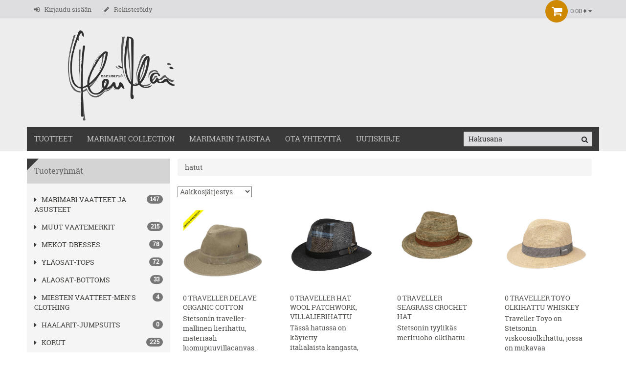

--- FILE ---
content_type: text/html; charset=UTF-8
request_url: https://www.marimari.fi/fi/hatut/182?clang=fi&catid=182&offset=36
body_size: 8259
content:
<!DOCTYPE html><html dir="ltr" class="ltr" lang="fi"><head><meta http-equiv="X-UA-Compatible" content="IE=edge" /><!-- Mobile viewport optimized: h5bp.com/viewport --><meta name="viewport" content="width=device-width, initial-scale=1, maximum-scale=1"><title>hatut « MariMari</title><meta http-equiv="Content-Type" content="text/html; charset=utf-8"><meta name="Author" content="NettiTieto Oy" ><meta name="Keywords" content=""><meta name="Description" content=""><meta property="og:type" content="website" /><meta property="og:image" content="https://www.marimari.fi/layout/marimari/images/logo.png" />						<link rel="stylesheet" type="text/css" href="https://www.marimari.fi/include/bootstrap3/css/bootstrap.min.css" />
			<link rel="stylesheet" type="text/css" href="https://www.marimari.fi/include/css/font-awesome.min.css" />
			<link rel="stylesheet" type="text/css" href="https://www.marimari.fi/include/colorbox/colorbox.css" media="screen" />

						<script type="text/javascript" src="https://www.marimari.fi/include/jquery/jquery-1.11.1.min.js"></script>
			<script type="text/javascript" src="https://www.marimari.fi/include/bootstrap3/js/bootstrap.min.js"></script>
			<script type="text/javascript" src="https://www.marimari.fi/include/js/common.js"></script>
			<script type="text/javascript" src="https://www.marimari.fi/include/colorbox/jquery.colorbox.js"></script>
			<script type="text/javascript" src="https://www.marimari.fi/include/jquery/tabs.js"></script>
			
						<link rel="stylesheet" type="text/css" href="https://www.marimari.fi/include/mmenu/css/jquery.mmenu.css" />
			<link rel="stylesheet" type="text/css" href="https://www.marimari.fi/include/mmenu/css/jquery.mmenu.all.css" />
			<script type="text/javascript" src="https://www.marimari.fi/include/mmenu/js/jquery.mmenu.min.js"></script>
			<script type="text/javascript" src="https://www.marimari.fi/include/mmenu/js/jquery.mmenu.min.all.js"></script>

			<script type="text/javascript" src="https://www.marimari.fi/include/jquery/viewport.min.js"></script>

			<link rel="stylesheet" type="text/css" href="https://www.marimari.fi/include/back_to_top/back_to_top.css" media="screen" />
			<script type="text/javascript" src="https://www.marimari.fi/include/back_to_top/back_to_top.js"></script>

							<script type="text/javascript">
				$(function () {
					$('#mobile-menu-products').mmenu({
						offCanvas: {
							position: "top",
							zposition: "front"
						},
						extensions: ["theme-dark"]
					}, {
						classNames: {
							selected: "active"
						}
					});

					$("#btn-mobile-menu-products").click(function() {
						$("#mobile-menu-products").data( "mmenu" ).open();
					});
				});
				</script>
							<script type="text/javascript">
				$(function () {
					$('#mobile-menu-pages').mmenu({
						offCanvas: {
							position: "top",
							zposition: "front"
						},
						extensions: ["theme-dark"]
					}, {
						classNames: {
							selected: "active"
						}
					});
					$("#btn-mobile-menu-pages").click(function() {
						$("#mobile-menu-pages").data( "mmenu" ).open();
					});
				});
				</script>
						<script type="text/javascript">
			jQuery(function() {
				jQuery('a.colorbox').colorbox({
					overlayClose: true,
					opacity: 0.5,
					current: 'Kuva {current} / {total}',
					previous: 'Edellinen',
					next: 'Seuraava',
					close: 'Sulje',
					xhrError: 'Sisällön lataus epäonnistui',
					imgError: 'Kuvan lataus epäonnistui',
					maxWidth:"95%",
					maxHeight:"95%",
					scalePhotos:true
				});
			});
			</script>
		<link href="https://www.marimari.fi/include/css/style.css" rel="stylesheet" type="text/css"><script type="text/javascript" src="https://www.marimari.fi/include/js/script.js"></script><script type="text/javascript" src="https://www.marimari.fi/layout/marimari/script.js"></script><link href="https://www.marimari.fi/layout/marimari/style.css" rel="stylesheet" type="text/css"></head><body>		<div id="page" class="offcanvas-pusher" role="main">
			<nav id="mobile-menu-products">
				<ul class="category_menu"><li class=" haschild"><a href="https://www.marimari.fi/fi/MariMari+vaatteet+ja+asusteet/167" class="">MariMari vaatteet ja asusteet</a><ul><li class=" "><a href="https://www.marimari.fi/fi/MariMari+vaatteet+ja+asusteet/MariMari+/1" class="">MariMari </a></li><li class=" "><a href="https://www.marimari.fi/fi/MariMari+vaatteet+ja+asusteet/MariMari+Accessories-Asusteet/55" class="">MariMari Accessories-Asusteet</a></li><li class=" "><a href="https://www.marimari.fi/fi/MariMari+vaatteet+ja+asusteet/MariMari+Man/100" class="">MariMari Man</a></li><li class=" "><a href="https://www.marimari.fi/fi/MariMari+vaatteet+ja+asusteet/MariMari+Zero+Waste/202" class="">MariMari Zero Waste</a></li><li class=" "><a href="https://www.marimari.fi/fi/MariMari+vaatteet+ja+asusteet/MariMari+Beehive/241" class="">MariMari Beehive</a></li><li class=" "><a href="https://www.marimari.fi/fi/MariMari+vaatteet+ja+asusteet/Beowulf++kuosi/261" class="">Beowulf  kuosi</a></li></ul></li><li class=" haschild"><a href="https://www.marimari.fi/fi/Muut+vaatemerkit/168" class="">Muut vaatemerkit</a><ul><li class=" "><a href="https://www.marimari.fi/fi/Muut+vaatemerkit/Soyaconcept/4" class="">Soyaconcept</a></li><li class=" "><a href="https://www.marimari.fi/fi/Muut+vaatemerkit/Blusbar+Merinowool/67" class="">Blusbar Merinowool</a></li><li class=" "><a href="https://www.marimari.fi/fi/Muut+vaatemerkit/Ewa+i+Walla/78" class="">Ewa i Walla</a></li><li class=" "><a href="https://www.marimari.fi/fi/Muut+vaatemerkit/Levete+Room/89" class="">Levete Room</a></li><li class=" "><a href="https://www.marimari.fi/fi/Muut+vaatemerkit/IVANA+HELSINKI/125" class="">IVANA HELSINKI</a></li><li class=" "><a href="https://www.marimari.fi/fi/Muut+vaatemerkit/NOELLA/193" class="">NOELLA</a></li><li class=" "><a href="https://www.marimari.fi/fi/Muut+vaatemerkit/Gai+%2B+Lisva/197" class="">Gai + Lisva</a></li><li class=" "><a href="https://www.marimari.fi/fi/Muut+vaatemerkit/Selfhood/233" class="">Selfhood</a></li><li class=" "><a href="https://www.marimari.fi/fi/Muut+vaatemerkit/Minimum++Moves/248" class="">Minimum &amp; Moves</a></li><li class=" "><a href="https://www.marimari.fi/fi/Muut+vaatemerkit/Aview+/259" class="">Aview </a></li><li class=" "><a href="https://www.marimari.fi/fi/Muut+vaatemerkit/Humble+by+Sofie+Bucka/272" class="">Humble by Sofie Bucka</a></li></ul></li><li class=" "><a href="https://www.marimari.fi/fi/MEKOT-DRESSES/148" class="">MEKOT-DRESSES</a></li><li class=" "><a href="https://www.marimari.fi/fi/YL%C3%84OSAT-TOPS/149" class="">YLÄOSAT-TOPS</a></li><li class=" "><a href="https://www.marimari.fi/fi/ALAOSAT-BOTTOMS/150" class="">ALAOSAT-BOTTOMS</a></li><li class=" "><a href="https://www.marimari.fi/fi/MIESTEN+VAATTEET-MEN%27S+CLOTHING/156" class="">MIESTEN VAATTEET-MEN'S CLOTHING</a></li><li class=" "><a href="https://www.marimari.fi/fi/HAALARIT-JUMPSUITS/158" class="">HAALARIT-JUMPSUITS</a></li><li class=" haschild"><a href="https://www.marimari.fi/fi/korut/166" class="">korut</a><ul><li class=" "><a href="https://www.marimari.fi/fi/korut/Littlebit+Design/82" class="">Littlebit Design</a></li><li class=" "><a href="https://www.marimari.fi/fi/korut/Unique+Design+by+Maria+KorutJewellery/81" class="">Unique Design by Maria Korut/Jewellery</a></li><li class=" "><a href="https://www.marimari.fi/fi/korut/Carina+Blomqvist+Design/109" class="">Carina Blomqvist Design</a></li><li class=" "><a href="https://www.marimari.fi/fi/korut/H%C3%96PER%C3%96KORUT/136" class="">HÖPERÖKORUT</a></li><li class=" "><a href="https://www.marimari.fi/fi/korut/HeyD+korut/180" class="">HeyD korut</a></li><li class=" "><a href="https://www.marimari.fi/fi/korut/HAVINA+Stories/188" class="">HAVINA Stories</a></li><li class=" "><a href="https://www.marimari.fi/fi/korut/Littlebit+Design+Korvakorut/196" class="">Littlebit Design Korvakorut</a></li><li class=" "><a href="https://www.marimari.fi/fi/korut/Littlebitdesign+Tekstirannekorut/198" class="">Littlebitdesign Tekstirannekorut</a></li><li class=" "><a href="https://www.marimari.fi/fi/korut/Kinkeri-korut/225" class="">Kinkeri-korut</a></li><li class=" "><a href="https://www.marimari.fi/fi/korut/Anneday/256" class="">Anneday</a></li><li class=" "><a href="https://www.marimari.fi/fi/korut/Urban+Hippies+Jewellery+/266" class="">Urban Hippies Jewellery </a></li></ul></li><li class=" haschild"><a href="https://www.marimari.fi/fi/ASUSTEET+/151" class="">ASUSTEET </a><ul><li class=" "><a href="https://www.marimari.fi/fi/ASUSTEET+/Stetson+Hats/86" class="">Stetson Hats</a></li><li class=" "><a href="https://www.marimari.fi/fi/ASUSTEET+/Bella+Ballou+Huivit+/98" class="">Bella Ballou Huivit </a></li><li class=" "><a href="https://www.marimari.fi/fi/ASUSTEET+/LIERYS+HATUT/189" class="">LIERYS HATUT</a></li><li class=" "><a href="https://www.marimari.fi/fi/ASUSTEET+/Erfurt+huivit/235" class="">Erfurt huivit</a></li><li class=" "><a href="https://www.marimari.fi/fi/ASUSTEET+/Painajainen/267" class="">Painajainen</a></li></ul></li><li class=" haschild"><a href="https://www.marimari.fi/fi/SISUSTUS++LIFESTYLE/154" class="">SISUSTUS &amp; LIFESTYLE</a><ul><li class=" "><a href="https://www.marimari.fi/fi/SISUSTUS++LIFESTYLE/Happysweeds+sateenvarjot-aurinkovarjot/85" class="">Happysweeds sateenvarjot-aurinkovarjot</a></li><li class=" "><a href="https://www.marimari.fi/fi/SISUSTUS++LIFESTYLE/Vanilla+Fly/84" class="">Vanilla Fly</a></li><li class=" "><a href="https://www.marimari.fi/fi/SISUSTUS++LIFESTYLE/101+Copenhagen+Sisustus/96" class="">101 Copenhagen Sisustus</a></li><li class=" "><a href="https://www.marimari.fi/fi/SISUSTUS++LIFESTYLE/Sighs+Ornaments-Koristeet/102" class="">Sighs Ornaments-Koristeet</a></li><li class=" "><a href="https://www.marimari.fi/fi/SISUSTUS++LIFESTYLE/Kalenterit%2C+muistikirjat%2C+kansiot%2C+kortit/204" class="">Kalenterit, muistikirjat, kansiot, kortit</a></li><li class=" "><a href="https://www.marimari.fi/fi/SISUSTUS++LIFESTYLE/24Bottles+juomapullot/231" class="">24Bottles juomapullot</a></li><li class=" "><a href="https://www.marimari.fi/fi/SISUSTUS++LIFESTYLE/P%C3%A4rlans+herkut/236" class="">Pärlans herkut</a></li><li class=" "><a href="https://www.marimari.fi/fi/SISUSTUS++LIFESTYLE/Str%C3%B6mshaga/237" class="">Strömshaga</a></li><li class=" "><a href="https://www.marimari.fi/fi/SISUSTUS++LIFESTYLE/Werns-Werner+Voss+/252" class="">Werns-Werner Voss </a></li><li class=" "><a href="https://www.marimari.fi/fi/SISUSTUS++LIFESTYLE/Sth%C3%A5l+Ceramics/265" class="">Sthål Ceramics</a></li><li class=" "><a href="https://www.marimari.fi/fi/SISUSTUS++LIFESTYLE/Fran++Co+tryffelisuklaa/270" class="">Fran &amp; Co tryffelisuklaa</a></li><li class=" "><a href="https://www.marimari.fi/fi/SISUSTUS++LIFESTYLE/Relaxound/274" class="">Relaxound</a></li><li class=" "><a href="https://www.marimari.fi/fi/SISUSTUS++LIFESTYLE/Ruuanlaitto+ja+leivonta%2C+astiat+/275" class="">Ruuanlaitto ja leivonta, astiat </a></li></ul></li><li class=" haschild"><a href="https://www.marimari.fi/fi/LAUKUT+ja+kassit/157" class="">LAUKUT ja kassit</a><ul><li class=" "><a href="https://www.marimari.fi/fi/LAUKUT+ja+kassit/LouLou+Essentiels/7" class="">LouLou Essentiels</a></li><li class=" "><a href="https://www.marimari.fi/fi/LAUKUT+ja+kassit/LOQI+BAGS++Masks/64" class="">LOQI BAGS &amp; Masks</a></li><li class=" "><a href="https://www.marimari.fi/fi/LAUKUT+ja+kassit/Wouf+Barcelona+/268" class="">Wouf Barcelona </a></li></ul></li><li class=" haschild"><a href="https://www.marimari.fi/fi/Kosmetiikka%2C+saippuat%2C+pesuaineet/165" class="">Kosmetiikka, saippuat, pesuaineet</a><ul><li class=" "><a href="https://www.marimari.fi/fi/Kosmetiikka%2C+saippuat%2C+pesuaineet/Sab%C3%A9+Masson+Soft+Perfumes/48" class="">Sabé Masson Soft Perfumes</a></li><li class=" "><a href="https://www.marimari.fi/fi/Kosmetiikka%2C+saippuat%2C+pesuaineet/Cilla%27s+Household/29" class="">Cilla's Household</a></li><li class=" "><a href="https://www.marimari.fi/fi/Kosmetiikka%2C+saippuat%2C+pesuaineet/The+Gift+Label/91" class="">The Gift Label</a></li><li class=" "><a href="https://www.marimari.fi/fi/Kosmetiikka%2C+saippuat%2C+pesuaineet/Usva+Cosmetics/273" class="">Usva Cosmetics</a></li></ul></li><li class=" "><a href="https://www.marimari.fi/fi/AURINKOLASIT/171" class="">AURINKOLASIT</a></li><li class=" "><a href="https://www.marimari.fi/fi/SATEENVARJOT-AURINKOVARJOT/181" class="">SATEENVARJOT-AURINKOVARJOT</a></li><li class="active "><a href="https://www.marimari.fi/fi/hatut/182" class="active">hatut</a></li><li class=" "><a href="https://www.marimari.fi/fi/MariMari+Lahjakortti/83" class="">MariMari Lahjakortti</a></li><li class=" "><a href="https://www.marimari.fi/fi/BEEHIVE+Specials+l%C3%B6yd%C3%B6t/161" class="">BEEHIVE Specials löydöt</a></li><li class=" "><a href="https://www.marimari.fi/fi/Blusbar+kietaisuneuleet+/215" class="">Blusbar kietaisuneuleet </a></li><li class=" "><a href="https://www.marimari.fi/fi/Lahjaideoita%21/258" class="">Lahjaideoita!</a></li><li class=" "><a href="https://www.marimari.fi/fi/Uudet+tuotteet/-1" class="">Uudet tuotteet</a></li><li class=" "><a href="https://www.marimari.fi/fi/Tarjoustuotteet/-2" class="">Tarjoustuotteet</a></li></ul>			</nav>
			<nav id="mobile-menu-pages">
				<ul class="pagemenu"><li><a href="https://www.marimari.fi/fi/9/TUOTTEET.html">TUOTTEET</a></li><li><a href="https://www.marimari.fi/fi/4/MARIMARI+COLLECTION.html">MARIMARI COLLECTION</a></li><li><a href="https://www.marimari.fi/fi/5/MariMarin+Taustaa.html">MariMarin Taustaa</a></li><li><a href="https://www.marimari.fi/fi/2/OTA+YHTEYTT%C3%84.html">OTA YHTEYTTÄ</a></li><li><a href="https://www.marimari.fi/fi/16/Uutiskirje.html">Uutiskirje</a></li></ul>			</nav>
			<header>		<div id="topbar">
			<div class="container">		<div class="row">
			<div class="col-lg-7 col-md-7 col-sm-7 col-xs-5">
						<div class="btn-row mobile-menu topbar-buttons visible-sm visible-xs pull-left">
			<div class="hidden-xs">		<div class="btn-group" role="group">
			<button type="button" class="btn btn-default" id="btn-mobile-menu-products">
				<span class="fa fa-align-left"></span>
				Tuoteryhmät			</button>
			<button type="button" class="btn btn-default" id="btn-mobile-menu-pages">
				<span class="fa fa-align-left"></span>
				Sivut			</button>
			<div class="btn-group" role="group">
				<button type="button" class="btn btn-default dropdown-toggle" id="user-dropdown" data-toggle="dropdown" aria-expanded="false">
					<span class="fa fa-user"></span>
					<span class="fa fa-caret-down"></span>
				</button>
				<ul class="dropdown-menu" role="menu">
					<li><a href="https://www.marimari.fi/fi/login.php"><span class="fa fa-sign-in"></span><span class="link-text">Kirjaudu sisään</span></a></li><li><a href="https://www.marimari.fi/fi/register.php"><span class="fa fa-pencil"></span><span class="link-text">Rekisteröidy</span></a></li>				</ul>
			</div>
		</div>
		</div>
			<div class="visible-xs">		<div>
			<button class="btn btn-default dropdown-toggle" type="button" id="menu-dropdown" data-toggle="dropdown" aria-expanded="true">
				<span class="fa fa-bars xs-menu-btn" aria-hidden="true"></span>
			</button>
			<ul class="dropdown-menu" role="menu" aria-labelledby="menu-dropdown">
				<li>
					<a href="#mobile-menu-products">
						<span class="fa fa-align-left"></span>
						Tuoteryhmät					</a>
				</li>
				<li>
					<a href="#mobile-menu-pages">
						<span class="fa fa-align-left"></span>
						Sivut					</a>
				</li>
				<li class="divider"></li>
				<li><a href="https://www.marimari.fi/fi/login.php"><span class="fa fa-sign-in"></span><span class="link-text">Kirjaudu sisään</span></a></li><li><a href="https://www.marimari.fi/fi/register.php"><span class="fa fa-pencil"></span><span class="link-text">Rekisteröidy</span></a></li>			</ul>
		</div>
		</div>
		</div>
						<div class="hidden-sm hidden-xs">
				<ul class="links pull-left">
					<li><a href="https://www.marimari.fi/fi/login.php"><span class="fa fa-sign-in"></span><span class="link-text">Kirjaudu sisään</span></a></li><li><a href="https://www.marimari.fi/fi/register.php"><span class="fa fa-pencil"></span><span class="link-text">Rekisteröidy</span></a></li>				</ul>
				</div>
							</div>
			<div class="col-lg-5 col-md-5 col-sm-5 col-xs-7">
						<div id="cart">
			<table><tr><td>
				<span class="fa fa-shopping-cart"></span>
			</td><td>
				<a style="white-space: nowrap;">
					<span id="cart-total">0.00 €</span>
					<i class="fa fa-caret-down"></i>
				</a>
			</td></tr></table>
			<div id="cart-content" class="content">
				<br />&nbsp;Ostoskori on tyhjä.			</div>
		</div>
					</div>
		</div>
		</div>
		</div>
		<div id="header-main">
			<div class="container">		<div class="row header-wrap">
			<div class="col-lg-4 col-md-5 col-sm-12 col-xs-12">
				<div id="shoplogo">
					<a href="https://www.marimari.fi/">
						<img src="https://www.marimari.fi/layout/marimari/images/logo.png" class="img-responsive" alt="logo">
					</a>
				</div>
			</div>
			<div class="col-lg-8 col-md-7 hidden-sm hidden-xs">
							</div>
		</div>
		</div>
		</div>
		<div id="pav-mainnav">
			<div class="container">		<div class="row mainnav-wrap no-gutter">
			<div class="col-lg-9 col-md-9 hidden-sm hidden-xs">
						<nav id="mainmenutop" class="pav-megamenu navbar navbar-inverse">
			<ul class="nav navbar-nav"><li class=""><a class="" href="https://www.marimari.fi/fi/9/TUOTTEET.html">TUOTTEET</a></li><li class=""><a class="" href="https://www.marimari.fi/fi/4/MARIMARI+COLLECTION.html">MARIMARI COLLECTION</a></li><li class=""><a class="" href="https://www.marimari.fi/fi/5/MariMarin+Taustaa.html">MariMarin Taustaa</a></li><li class=""><a class="" href="https://www.marimari.fi/fi/2/OTA+YHTEYTT%C3%84.html">OTA YHTEYTTÄ</a></li><li class=""><a class="" href="https://www.marimari.fi/fi/16/Uutiskirje.html">Uutiskirje</a></li></ul>		</nav>
					</div>
			<div class="col-lg-3 col-md-3 col-sm-12 col-xs-12">
				<form id="search" method="get" action="https://www.marimari.fi/fi/products.php"><input type="text" name="phrase" value="" placeholder="Hakusana"><button type="submit"><i class="fa fa-search"></i></button></form>			</div>
		</div>
		</div>
		</div>
		</header>
						<div class="container">
				<div class="row">
					<aside id="column-left" class="sidebar col-lg-3 col-md-3 col-sm-12 col-xs-12 hidden-xs hidden-sm">
								<div class="panel panel-default">
			<div class="panel-heading">
				<h3 class="panel-title">Tuoteryhmät</h3>
			</div>
			<div class="panel-body">
				<ul class="category_menu"><li class=" haschild"><a href="https://www.marimari.fi/fi/MariMari+vaatteet+ja+asusteet/167" class=""><i class="fa fa-caret-right"></i> <span class="badge pull-right">147</span>MariMari vaatteet ja asusteet</a></li><li class=" haschild"><a href="https://www.marimari.fi/fi/Muut+vaatemerkit/168" class=""><i class="fa fa-caret-right"></i> <span class="badge pull-right">215</span>Muut vaatemerkit</a></li><li class=" "><a href="https://www.marimari.fi/fi/MEKOT-DRESSES/148" class=""><i class="fa fa-caret-right"></i> <span class="badge pull-right">78</span>MEKOT-DRESSES</a></li><li class=" "><a href="https://www.marimari.fi/fi/YL%C3%84OSAT-TOPS/149" class=""><i class="fa fa-caret-right"></i> <span class="badge pull-right">72</span>YLÄOSAT-TOPS</a></li><li class=" "><a href="https://www.marimari.fi/fi/ALAOSAT-BOTTOMS/150" class=""><i class="fa fa-caret-right"></i> <span class="badge pull-right">33</span>ALAOSAT-BOTTOMS</a></li><li class=" "><a href="https://www.marimari.fi/fi/MIESTEN+VAATTEET-MEN%27S+CLOTHING/156" class=""><i class="fa fa-caret-right"></i> <span class="badge pull-right">4</span>MIESTEN VAATTEET-MEN'S CLOTHING</a></li><li class=" "><a href="https://www.marimari.fi/fi/HAALARIT-JUMPSUITS/158" class=""><i class="fa fa-caret-right"></i> <span class="badge pull-right">0</span>HAALARIT-JUMPSUITS</a></li><li class=" haschild"><a href="https://www.marimari.fi/fi/korut/166" class=""><i class="fa fa-caret-right"></i> <span class="badge pull-right">225</span>korut</a></li><li class=" haschild"><a href="https://www.marimari.fi/fi/ASUSTEET+/151" class=""><i class="fa fa-caret-right"></i> <span class="badge pull-right">188</span>ASUSTEET </a></li><li class=" haschild"><a href="https://www.marimari.fi/fi/SISUSTUS++LIFESTYLE/154" class=""><i class="fa fa-caret-right"></i> <span class="badge pull-right">352</span>SISUSTUS &amp; LIFESTYLE</a></li><li class=" haschild"><a href="https://www.marimari.fi/fi/LAUKUT+ja+kassit/157" class=""><i class="fa fa-caret-right"></i> <span class="badge pull-right">276</span>LAUKUT ja kassit</a></li><li class=" haschild"><a href="https://www.marimari.fi/fi/Kosmetiikka%2C+saippuat%2C+pesuaineet/165" class=""><i class="fa fa-caret-right"></i> <span class="badge pull-right">135</span>Kosmetiikka, saippuat, pesuaineet</a></li><li class=" "><a href="https://www.marimari.fi/fi/AURINKOLASIT/171" class=""><i class="fa fa-caret-right"></i> <span class="badge pull-right">7</span>AURINKOLASIT</a></li><li class=" "><a href="https://www.marimari.fi/fi/SATEENVARJOT-AURINKOVARJOT/181" class=""><i class="fa fa-caret-right"></i> <span class="badge pull-right">8</span>SATEENVARJOT-AURINKOVARJOT</a></li><li class="active "><a href="https://www.marimari.fi/fi/hatut/182" class="active"><i class="fa fa-caret-right"></i> <span class="badge pull-right">63</span>hatut</a></li><li class=" "><a href="https://www.marimari.fi/fi/MariMari+Lahjakortti/83" class=""><i class="fa fa-caret-right"></i> <span class="badge pull-right">7</span>MariMari Lahjakortti</a></li><li class=" "><a href="https://www.marimari.fi/fi/BEEHIVE+Specials+l%C3%B6yd%C3%B6t/161" class=""><i class="fa fa-caret-right"></i> <span class="badge pull-right">9</span>BEEHIVE Specials löydöt</a></li><li class=" "><a href="https://www.marimari.fi/fi/Blusbar+kietaisuneuleet+/215" class=""><i class="fa fa-caret-right"></i> <span class="badge pull-right">2</span>Blusbar kietaisuneuleet </a></li><li class=" "><a href="https://www.marimari.fi/fi/Lahjaideoita%21/258" class=""><i class="fa fa-caret-right"></i> <span class="badge pull-right">151</span>Lahjaideoita!</a></li><li class=" "><a href="https://www.marimari.fi/fi/Uudet+tuotteet/-1" class=""><i class="fa fa-caret-right"></i> <span class="badge pull-right">20</span>Uudet tuotteet</a></li><li class=" "><a href="https://www.marimari.fi/fi/Tarjoustuotteet/-2" class=""><i class="fa fa-caret-right"></i> <span class="badge pull-right">125</span>Tarjoustuotteet</a></li></ul>			</div>
		</div>
				<div class="panel panel-default">
			<div class="panel-heading">
				<h3 class="panel-title">TOP 5 Tuotteet</h3>
			</div>
			<div class="panel-body" style="padding: 0;">
				<div class="product-block"><div class="image"><span class="product-label-special">-50.00%</span><a href="https://www.marimari.fi/fi/MariMari+vaatteet+ja+asusteet/Beowulf++kuosi/261/0+Beehive+Tee+Beowulf+/4460"><img src="https://www.marimari.fi/product_pictures/small/0+Beehive+Tee+Beowulf+-8566.jpg" alt="0 Beehive Tee Beowulf " title="0 Beehive Tee Beowulf "></a></div><div class="product-meta"><h3 class="name"><a href="https://www.marimari.fi/fi/MariMari+vaatteet+ja+asusteet/Beowulf++kuosi/261/0+Beehive+Tee+Beowulf+/4460">0 Beehive Tee Beowulf </a></h3><div class="price"><small class="price-old">140.00 €</small><br/><span class="price-new">70.00 €</span></div></div></div><div class="product-block"><div class="image"><span class="product-label-special">-64.22%</span><a href="https://www.marimari.fi/fi/MariMari+vaatteet+ja+asusteet/Beowulf++kuosi/261/0+Hertta+Top+Royal+Blue/4621"><img src="https://www.marimari.fi/product_pictures/small/0+Hertta+Top+Royal+Blue-12013.jpg" alt="0 Hertta Top Royal Blue" title="0 Hertta Top Royal Blue"></a></div><div class="product-meta"><h3 class="name"><a href="https://www.marimari.fi/fi/MariMari+vaatteet+ja+asusteet/Beowulf++kuosi/261/0+Hertta+Top+Royal+Blue/4621">0 Hertta Top Royal Blue</a></h3><div class="price"><small class="price-old">109.00 €</small><br/><span class="price-new">39.00 €</span></div></div></div><div class="product-block"><div class="image"><a href="https://www.marimari.fi/fi/MariMari+vaatteet+ja+asusteet/Beowulf++kuosi/261/0+Beehive+Jubilee+Raven+Black/6891"><img src="https://www.marimari.fi/product_pictures/small/0+Beehive+Jubilee+Raven+Black-18866.jpg" alt="0 Beehive Jubilee Raven Black" title="0 Beehive Jubilee Raven Black"></a></div><div class="product-meta"><h3 class="name"><a href="https://www.marimari.fi/fi/MariMari+vaatteet+ja+asusteet/Beowulf++kuosi/261/0+Beehive+Jubilee+Raven+Black/6891">0 Beehive Jubilee Raven Black</a></h3><div class="price">295.00 €</div></div></div><div class="product-block"><div class="image"><a href="https://www.marimari.fi/fi/MariMari+vaatteet+ja+asusteet/Beowulf++kuosi/261/0+Beehive+Black+Basic+Vol+2/6615"><img src="https://www.marimari.fi/product_pictures/small/0+Beehive+Black+Basic+Vol+2-14303.jpg" alt="0 Beehive Black Basic Vol 2" title="0 Beehive Black Basic Vol 2"></a></div><div class="product-meta"><h3 class="name"><a href="https://www.marimari.fi/fi/MariMari+vaatteet+ja+asusteet/Beowulf++kuosi/261/0+Beehive+Black+Basic+Vol+2/6615">0 Beehive Black Basic Vol 2</a></h3><div class="price">180.00 €</div></div></div><div class="product-block"><div class="image"><a href="https://www.marimari.fi/fi/MariMari+vaatteet+ja+asusteet/Beowulf++kuosi/261/0+Beehive+Jubilee+Safari+Meadow+/7193"><img src="https://www.marimari.fi/product_pictures/small/0+Beehive+Jubilee+Safari+Meadow+-19525.jpg" alt="0 Beehive Jubilee Safari Meadow " title="0 Beehive Jubilee Safari Meadow "></a></div><div class="product-meta"><h3 class="name"><a href="https://www.marimari.fi/fi/MariMari+vaatteet+ja+asusteet/Beowulf++kuosi/261/0+Beehive+Jubilee+Safari+Meadow+/7193">0 Beehive Jubilee Safari Meadow </a></h3><div class="price">359.00 €</div></div></div>			</div>
		</div>
				<div class="panel panel-default">
			<div class="panel-heading">
				<h3 class="panel-title">Maksutavat</h3>
			</div>
			<div class="panel-body">
				<p>Alla olevat maksutavat MariMarin nettikaupalle tuottaa Paytrail</p>

<p style="text-align:center"><img alt="" height="102" src="https://www.marimari.fi/upload/Image/IMG_2210.jpeg?38046" width="100" /></p>

<p style="text-align:center"><img alt="" height="306" src="https://www.marimari.fi/upload/Image/IMG_2209.jpeg?710864" width="1000" /></p>
			</div>
		</div>
							</aside>
					<main id="content" class="col-lg-9 col-md-9 col-sm-12 col-xs-12 main-column">
						<div class="content-top hidden-xs">
													</div>
						<div class="content-bottom">
						<ol class="breadcrumb"><li>hatut</li></ol><form method="post"><select name="sort_order" onchange="jQuery(this).closest('form').submit();"><option value="0" selected>Aakkosjärjestys</option><option value="1" >Uusimmat ensin</option><option value="2" >Halvimmat ensin</option><option value="3" >Myydyimmät ensin</option><option value="4" >Tarjoukset ensin</option></select></form>		<div class="product-grid row">
					<div class="col-lg-3 col-md-6 col-sm-6 col-xs-12">
			<div class="product-block">
				<div class="image">
										<a href="https://www.marimari.fi/fi/hatut/182/0+Traveller+Delave+organic+cotton/7688" class="img">
						<img alt="0 Traveller Delave organic cotton" title="0 Traveller Delave organic cotton" src="https://www.marimari.fi/product_pictures/medium/0+Traveller+Delave+organic+cotton-18079.jpg">
					</a>
					<a title="0 Traveller Delave organic cotton" class="colorbox product-zoom cboxElement" href="https://www.marimari.fi/product_pictures/big/0+Traveller+Delave+organic+cotton-18079.jpg">
						<span class="fa fa-search-plus"></span>
					</a>
				</div>
				<div class="product-meta" onClick="document.location=&quot;https:\/\/www.marimari.fi\/fi\/hatut\/182\/0+Traveller+Delave+organic+cotton\/7688&quot;" style="cursor: pointer;">
					<h3 class="name">0 Traveller Delave organic cotton</h3>
					<div class="description"><p>Stetsonin traveller-mallinen&nbsp;lierihattu, materiaali luomupuuvillacanvas. Uv-suoja.</p>
</div>
				</div>
									<div class="product-meta prices">
						<div class="item_added bottom" id="item_added_bottom_7688">
							<span class="icon"></span><span class="message">Tuote lisätty</span>
						</div>
						<div class="price">
							89.00 €						</div>
						<div class="cart">
													<button class="btn btn-success" onclick="addToCart(7688);">Osta</button>
												</div>
					</div>
								</div>
		</div>
				<div class="col-lg-3 col-md-6 col-sm-6 col-xs-12">
			<div class="product-block">
				<div class="image">
										<a href="https://www.marimari.fi/fi/hatut/182/0+Traveller+hat+wool+patchwork%2C+villalierihattu/8081" class="img">
						<img alt="0 Traveller hat wool patchwork, villalierihattu" title="0 Traveller hat wool patchwork, villalierihattu" src="https://www.marimari.fi/product_pictures/medium/0+Traveller+hat+wool+patchwork%2C+villalierihattu-19445.jpg">
					</a>
					<a title="0 Traveller hat wool patchwork, villalierihattu" class="colorbox product-zoom cboxElement" href="https://www.marimari.fi/product_pictures/big/0+Traveller+hat+wool+patchwork%2C+villalierihattu-19445.jpg">
						<span class="fa fa-search-plus"></span>
					</a>
				</div>
				<div class="product-meta" onClick="document.location=&quot;https:\/\/www.marimari.fi\/fi\/hatut\/182\/0+Traveller+hat+wool+patchwork%2C+villalierihattu\/8081&quot;" style="cursor: pointer;">
					<h3 class="name">0 Traveller hat wool patchwork, villalierihattu</h3>
					<div class="description"><p>T&auml;ss&auml; hatussa on k&auml;ytetty italialaista&nbsp;kangasta, jossa on korkea uudenvillan osuus. Se&nbsp;tekee materiaalista l&auml;mpim&auml;n ja miellytt&auml;v&auml;n. Huolellinen Teflon&reg;-k&auml;sittely lis&auml;&auml; kankaan kest&auml;vyytt&auml; ja antaa sille vett&auml; ja likaa hylkivi&auml; ominaisuuksia sek&auml; helpottaa hoitoa.</p>

<p>Traveller-hattu on rohkea (kiitos sen viistolle reunukselle), mutta samalla ly&ouml;m&auml;t&ouml;n ja luotettava ulkoiluhattu. T&auml;m&auml; on klassinen p&auml;&auml;hine, jonka leve&auml; lieri antaa varjoa, huokuu rentoa charmia. Sit&auml; kutsutaan toisinaan my&ouml;s &ldquo;Aussie-hatuksi&rdquo;.</p>

<p>Lierin&nbsp;kangas:</p>

<p>80 % villaa, 20 % polyamidia</p>

<p>&nbsp;</p>

<p>Vuori:</p>

<p>100 % puuvillaa</p>

<p>&nbsp;</p>

<p>Hattuosa:</p>

<p>50 % villaa, 17 % puuvillaa, 15 % polyesteri&auml;, 10 % pellavaa, 5 % silkki&auml;, 3 % polyamidia</p>

<p>&nbsp;</p>

<p>&nbsp;</p>
</div>
				</div>
									<div class="product-meta prices">
						<div class="item_added bottom" id="item_added_bottom_8081">
							<span class="icon"></span><span class="message">Tuote lisätty</span>
						</div>
						<div class="price">
							99.00 €						</div>
						<div class="cart">
													<button class="btn btn-success" onclick="addToCart(8081);">Osta</button>
												</div>
					</div>
								</div>
		</div>
				<div class="col-lg-3 col-md-6 col-sm-6 col-xs-12">
			<div class="product-block">
				<div class="image">
										<a href="https://www.marimari.fi/fi/hatut/182/0+Traveller+Seagrass+Crochet+hat/7687" class="img">
						<img alt="0 Traveller Seagrass Crochet hat" title="0 Traveller Seagrass Crochet hat" src="https://www.marimari.fi/product_pictures/medium/0+Traveller+Seagrass+Crochet+hat-18074.jpg">
					</a>
					<a title="0 Traveller Seagrass Crochet hat" class="colorbox product-zoom cboxElement" href="https://www.marimari.fi/product_pictures/big/0+Traveller+Seagrass+Crochet+hat-18074.jpg">
						<span class="fa fa-search-plus"></span>
					</a>
				</div>
				<div class="product-meta" onClick="document.location=&quot;https:\/\/www.marimari.fi\/fi\/hatut\/182\/0+Traveller+Seagrass+Crochet+hat\/7687&quot;" style="cursor: pointer;">
					<h3 class="name">0 Traveller Seagrass Crochet hat</h3>
					<div class="description"><p>Stetsonin tyylik&auml;s meriruoho-olkihattu.</p>
</div>
				</div>
									<div class="product-meta prices">
						<div class="item_added bottom" id="item_added_bottom_7687">
							<span class="icon"></span><span class="message">Tuote lisätty</span>
						</div>
						<div class="price">
							129.00 €						</div>
						<div class="cart">
													<button class="btn btn-success" onclick="addToCart(7687);">Osta</button>
												</div>
					</div>
								</div>
		</div>
				<div class="col-lg-3 col-md-6 col-sm-6 col-xs-12">
			<div class="product-block">
				<div class="image">
										<a href="https://www.marimari.fi/fi/hatut/182/0+traveller+toyo+olkihattu+whiskey/6514" class="img">
						<img alt="0 traveller toyo olkihattu whiskey" title="0 traveller toyo olkihattu whiskey" src="https://www.marimari.fi/product_pictures/medium/0+traveller+toyo+olkihattu+whiskey-13934.jpg">
					</a>
					<a title="0 traveller toyo olkihattu whiskey" class="colorbox product-zoom cboxElement" href="https://www.marimari.fi/product_pictures/big/0+traveller+toyo+olkihattu+whiskey-13934.jpg">
						<span class="fa fa-search-plus"></span>
					</a>
				</div>
				<div class="product-meta" onClick="document.location=&quot;https:\/\/www.marimari.fi\/fi\/hatut\/182\/0+traveller+toyo+olkihattu+whiskey\/6514&quot;" style="cursor: pointer;">
					<h3 class="name">0 traveller toyo olkihattu whiskey</h3>
					<div class="description"><p>Traveller Toyo on Stetsonin viskoosiolkihattu, jossa on mukavaa joustavuutta ja leve&auml;hk&ouml; lieri. Nauhasomiste.</p>
</div>
				</div>
									<div class="product-meta prices">
						<div class="item_added bottom" id="item_added_bottom_6514">
							<span class="icon"></span><span class="message">Tuote lisätty</span>
						</div>
						<div class="price">
							99.00 €						</div>
						<div class="cart">
													<button class="btn btn-success" onclick="addToCart(6514);">Osta</button>
												</div>
					</div>
								</div>
		</div>
				<div class="col-lg-3 col-md-6 col-sm-6 col-xs-12">
			<div class="product-block">
				<div class="image">
										<a href="https://www.marimari.fi/fi/hatut/182/0+Traveller+vintage+hat/6975" class="img">
						<img alt="0 Traveller vintage hat" title="0 Traveller vintage hat" src="https://www.marimari.fi/product_pictures/medium/0+Traveller+vintage+hat-15568.jpg">
					</a>
					<a title="0 Traveller vintage hat" class="colorbox product-zoom cboxElement" href="https://www.marimari.fi/product_pictures/big/0+Traveller+vintage+hat-15568.jpg">
						<span class="fa fa-search-plus"></span>
					</a>
				</div>
				<div class="product-meta" onClick="document.location=&quot;https:\/\/www.marimari.fi\/fi\/hatut\/182\/0+Traveller+vintage+hat\/6975&quot;" style="cursor: pointer;">
					<h3 class="name">0 Traveller vintage hat</h3>
					<div class="description"><p>Stetsonin leve&auml;lierinen, vintagehenkinen olkihattu.</p>
</div>
				</div>
									<div class="product-meta prices">
						<div class="item_added bottom" id="item_added_bottom_6975">
							<span class="icon"></span><span class="message">Tuote lisätty</span>
						</div>
						<div class="price">
							79.00 €						</div>
						<div class="cart">
													<button class="btn btn-success" onclick="addToCart(6975);">Osta</button>
												</div>
					</div>
								</div>
		</div>
				<div class="col-lg-3 col-md-6 col-sm-6 col-xs-12">
			<div class="product-block">
				<div class="image">
										<a href="https://www.marimari.fi/fi/hatut/182/0+Trilby+toyo+hat+brown+%28limited+edition%29/6512" class="img">
						<img alt="0 Trilby toyo hat brown (limited edition)" title="0 Trilby toyo hat brown (limited edition)" src="https://www.marimari.fi/product_pictures/medium/0+Trilby+toyo+hat+brown+%28limited+edition%29-13929.jpg">
					</a>
					<a title="0 Trilby toyo hat brown (limited edition)" class="colorbox product-zoom cboxElement" href="https://www.marimari.fi/product_pictures/big/0+Trilby+toyo+hat+brown+%28limited+edition%29-13929.jpg">
						<span class="fa fa-search-plus"></span>
					</a>
				</div>
				<div class="product-meta" onClick="document.location=&quot;https:\/\/www.marimari.fi\/fi\/hatut\/182\/0+Trilby+toyo+hat+brown+%28limited+edition%29\/6512&quot;" style="cursor: pointer;">
					<h3 class="name">0 Trilby toyo hat brown (limited edition)</h3>
					<div class="description"><p>Trilby Toyo on Stetsonin kapealierinen olkihattu, joss on nauhasomiste. Materiaali joustava ja palautuva viskoosiolki.</p>
</div>
				</div>
									<div class="product-meta prices">
						<div class="item_added bottom" id="item_added_bottom_6512">
							<span class="icon"></span><span class="message">Tuote lisätty</span>
						</div>
						<div class="price">
							99.00 €						</div>
						<div class="cart">
													<button class="btn btn-success" onclick="addToCart(6512);">Osta</button>
												</div>
					</div>
								</div>
		</div>
				<div class="col-lg-3 col-md-6 col-sm-6 col-xs-12">
			<div class="product-block">
				<div class="image">
										<a href="https://www.marimari.fi/fi/hatut/182/0+Trilby+Toyo+hat+whiskey/6511" class="img">
						<img alt="0 Trilby Toyo hat whiskey" title="0 Trilby Toyo hat whiskey" src="https://www.marimari.fi/product_pictures/medium/0+Trilby+Toyo+hat+whiskey-13925.jpg">
					</a>
					<a title="0 Trilby Toyo hat whiskey" class="colorbox product-zoom cboxElement" href="https://www.marimari.fi/product_pictures/big/0+Trilby+Toyo+hat+whiskey-13925.jpg">
						<span class="fa fa-search-plus"></span>
					</a>
				</div>
				<div class="product-meta" onClick="document.location=&quot;https:\/\/www.marimari.fi\/fi\/hatut\/182\/0+Trilby+Toyo+hat+whiskey\/6511&quot;" style="cursor: pointer;">
					<h3 class="name">0 Trilby Toyo hat whiskey</h3>
					<div class="description"><p>Trilby Toyo on Stetsonin kapealierinen olkihattu, joss on nauhasomiste. Materiaali joustava ja palautuva viskoosiolki.</p>
</div>
				</div>
									<div class="product-meta prices">
						<div class="item_added bottom" id="item_added_bottom_6511">
							<span class="icon"></span><span class="message">Tuote lisätty</span>
						</div>
						<div class="price">
							99.00 €						</div>
						<div class="cart">
													<button class="btn btn-success" onclick="addToCart(6511);">Osta</button>
												</div>
					</div>
								</div>
		</div>
				<div class="col-lg-3 col-md-6 col-sm-6 col-xs-12">
			<div class="product-block">
				<div class="image">
										<a href="https://www.marimari.fi/fi/hatut/182/0+Trucker+cap+argyle/8026" class="img">
						<img alt="0 Trucker cap argyle" title="0 Trucker cap argyle" src="https://www.marimari.fi/product_pictures/medium/0+Trucker+cap+argyle-19305.jpg">
					</a>
					<a title="0 Trucker cap argyle" class="colorbox product-zoom cboxElement" href="https://www.marimari.fi/product_pictures/big/0+Trucker+cap+argyle-19305.jpg">
						<span class="fa fa-search-plus"></span>
					</a>
				</div>
				<div class="product-meta" onClick="document.location=&quot;https:\/\/www.marimari.fi\/fi\/hatut\/182\/0+Trucker+cap+argyle\/8026&quot;" style="cursor: pointer;">
					<h3 class="name">0 Trucker cap argyle</h3>
					<div class="description"><p>Stetsonin Trucker-lippis, s&auml;&auml;dett&auml;v&auml; koko.&nbsp;100% puuvilla, verkko 100% polyesteri.</p>
</div>
				</div>
									<div class="product-meta prices">
						<div class="item_added bottom" id="item_added_bottom_8026">
							<span class="icon"></span><span class="message">Tuote lisätty</span>
						</div>
						<div class="price">
							59.00 €						</div>
						<div class="cart">
													<button class="btn btn-success" onclick="addToCart(8026);">Osta</button>
												</div>
					</div>
								</div>
		</div>
				<div class="col-lg-3 col-md-6 col-sm-6 col-xs-12">
			<div class="product-block">
				<div class="image">
										<a href="https://www.marimari.fi/fi/hatut/182/0+Trucker+cap+aviation/8023" class="img">
						<img alt="0 Trucker cap aviation" title="0 Trucker cap aviation" src="https://www.marimari.fi/product_pictures/medium/0+Trucker+cap+aviation-19304.jpg">
					</a>
					<a title="0 Trucker cap aviation" class="colorbox product-zoom cboxElement" href="https://www.marimari.fi/product_pictures/big/0+Trucker+cap+aviation-19304.jpg">
						<span class="fa fa-search-plus"></span>
					</a>
				</div>
				<div class="product-meta" onClick="document.location=&quot;https:\/\/www.marimari.fi\/fi\/hatut\/182\/0+Trucker+cap+aviation\/8023&quot;" style="cursor: pointer;">
					<h3 class="name">0 Trucker cap aviation</h3>
					<div class="description"><p>Stetsonin Trucker-lippis, s&auml;&auml;dett&auml;v&auml; koko.&nbsp;100% puuvilla, verkko 100% polyesteri.</p>
</div>
				</div>
									<div class="product-meta prices">
						<div class="item_added bottom" id="item_added_bottom_8023">
							<span class="icon"></span><span class="message">Tuote lisätty</span>
						</div>
						<div class="price">
							49.00 €						</div>
						<div class="cart">
													<button class="btn btn-success" onclick="addToCart(8023);">Osta</button>
												</div>
					</div>
								</div>
		</div>
				<div class="col-lg-3 col-md-6 col-sm-6 col-xs-12">
			<div class="product-block">
				<div class="image">
										<a href="https://www.marimari.fi/fi/hatut/182/0+Trucker+cap+Harris+tweed/6610" class="img">
						<img alt="0 Trucker cap Harris tweed" title="0 Trucker cap Harris tweed" src="https://www.marimari.fi/product_pictures/medium/0+Trucker+cap+Harris+tweed-14278.jpg">
					</a>
					<a title="0 Trucker cap Harris tweed" class="colorbox product-zoom cboxElement" href="https://www.marimari.fi/product_pictures/big/0+Trucker+cap+Harris+tweed-14278.jpg">
						<span class="fa fa-search-plus"></span>
					</a>
				</div>
				<div class="product-meta" onClick="document.location=&quot;https:\/\/www.marimari.fi\/fi\/hatut\/182\/0+Trucker+cap+Harris+tweed\/6610&quot;" style="cursor: pointer;">
					<h3 class="name">0 Trucker cap Harris tweed</h3>
					<div class="description"><p>Stetsonin trucker-mallinen lippis, materiaali uusi villa, vuori&nbsp;puuvilla, trimmi&nbsp;polyesteri. One Size, koko s&auml;&auml;dett&auml;viss&auml;.</p>
</div>
				</div>
									<div class="product-meta prices">
						<div class="item_added bottom" id="item_added_bottom_6610">
							<span class="icon"></span><span class="message">Tuote lisätty</span>
						</div>
						<div class="price">
							79.00 €						</div>
						<div class="cart">
													<button class="btn btn-success" onclick="addToCart(6610);">Osta</button>
												</div>
					</div>
								</div>
		</div>
				<div class="col-lg-3 col-md-6 col-sm-6 col-xs-12">
			<div class="product-block">
				<div class="image">
										<a href="https://www.marimari.fi/fi/hatut/182/0+Trucker+cap+indy/8025" class="img">
						<img alt="0 Trucker cap indy" title="0 Trucker cap indy" src="https://www.marimari.fi/product_pictures/medium/0+Trucker+cap+indy-19302.jpg">
					</a>
					<a title="0 Trucker cap indy" class="colorbox product-zoom cboxElement" href="https://www.marimari.fi/product_pictures/big/0+Trucker+cap+indy-19302.jpg">
						<span class="fa fa-search-plus"></span>
					</a>
				</div>
				<div class="product-meta" onClick="document.location=&quot;https:\/\/www.marimari.fi\/fi\/hatut\/182\/0+Trucker+cap+indy\/8025&quot;" style="cursor: pointer;">
					<h3 class="name">0 Trucker cap indy</h3>
					<div class="description"><p>Stetsonin Trucker-lippis, s&auml;&auml;dett&auml;v&auml; koko.&nbsp;100% puuvilla, verkko 100% polyesteri.</p>
</div>
				</div>
									<div class="product-meta prices">
						<div class="item_added bottom" id="item_added_bottom_8025">
							<span class="icon"></span><span class="message">Tuote lisätty</span>
						</div>
						<div class="price">
							49.00 €						</div>
						<div class="cart">
													<button class="btn btn-success" onclick="addToCart(8025);">Osta</button>
												</div>
					</div>
								</div>
		</div>
				<div class="col-lg-3 col-md-6 col-sm-6 col-xs-12">
			<div class="product-block">
				<div class="image">
										<a href="https://www.marimari.fi/fi/hatut/182/0+Trucker+cap+lamb+nappa+harris+tweed/7139" class="img">
						<img alt="0 Trucker cap lamb nappa harris tweed" title="0 Trucker cap lamb nappa harris tweed" src="https://www.marimari.fi/product_pictures/medium/0+Trucker+cap+lamb+nappa+harris+tweed-16237.jpg">
					</a>
					<a title="0 Trucker cap lamb nappa harris tweed" class="colorbox product-zoom cboxElement" href="https://www.marimari.fi/product_pictures/big/0+Trucker+cap+lamb+nappa+harris+tweed-16237.jpg">
						<span class="fa fa-search-plus"></span>
					</a>
				</div>
				<div class="product-meta" onClick="document.location=&quot;https:\/\/www.marimari.fi\/fi\/hatut\/182\/0+Trucker+cap+lamb+nappa+harris+tweed\/7139&quot;" style="cursor: pointer;">
					<h3 class="name">0 Trucker cap lamb nappa harris tweed</h3>
					<div class="description"><p>Stetsonin Trucker lippis, materiaali 100% nahka ja 100% uusi villa. Vuori ja trimmit 100% puuvilla. One size, s&auml;&auml;dett&auml;v&auml; koko.</p>
</div>
				</div>
									<div class="product-meta prices">
						<div class="item_added bottom" id="item_added_bottom_7139">
							<span class="icon"></span><span class="message">Tuote lisätty</span>
						</div>
						<div class="price">
							119.00 €						</div>
						<div class="cart">
													<button class="btn btn-success" onclick="addToCart(7139);">Osta</button>
												</div>
					</div>
								</div>
		</div>
				</div>
			
		<nav>
			<ul class="pagination">
				<li><a href="https://www.marimari.fi/fi/hatut/182?clang=fi&amp;catid=182&amp;offset=24">&#9664;</a></li><li class=><a href="https://www.marimari.fi/fi/hatut/182?clang=fi&amp;catid=182&amp;offset=start">1</a></li><li class=><a href="https://www.marimari.fi/fi/hatut/182?clang=fi&amp;catid=182&amp;offset=12">2</a></li><li class=><a href="https://www.marimari.fi/fi/hatut/182?clang=fi&amp;catid=182&amp;offset=24">3</a></li><li class=active><a href="https://www.marimari.fi/fi/hatut/182?clang=fi&amp;catid=182&amp;offset=36">4</a></li><li class=><a href="https://www.marimari.fi/fi/hatut/182?clang=fi&amp;catid=182&amp;offset=48">5</a></li><li class=><a href="https://www.marimari.fi/fi/hatut/182?clang=fi&amp;catid=182&amp;offset=60">6</a></li><li><a href="https://www.marimari.fi/fi/hatut/182?clang=fi&amp;catid=182&amp;offset=48">&#9654;</a></li>			</ul>
		</nav>
	
		<script type="text/javascript">
			<!--
			function addToCart(product_id){
				var elem = 'bottom';
				if(elem == 'image'){
					$("#item_added_"+elem+"_"+product_id).show();
					if(!$("#item_added_image_"+product_id).is(":in-viewport")){ 						$("#item_added_"+elem+"_"+product_id).hide();
						elem = 'bottom';
					}
				}
				$("#item_added_"+elem+"_"+product_id+" > .icon").removeClass('fa-check-circle-o').addClass('fa fa-circle-o-notch fa-spin');
				$("#item_added_"+elem+"_"+product_id+" > .message").text('Odota...');
				$("#item_added_"+elem+"_"+product_id).show();
				$.ajax({
					type: 'POST',
					url: 'https://www.marimari.fi/fi/products.php',
					data: {
						smtCart: 'yes',
						id: product_id,
						prodamount: 1,
						isAjax: 1
					},
					dataType: 'json',
					success: function(data) {
						$('#cart-total').html(data.total_sum + '€');
						$('#cart-total-xs').html(data.total_sum + '€');
						$('#cart-content ').html(data.content_html);
						$("#item_added_"+elem+"_"+product_id+" > .icon").removeClass('fa-circle-o-notch fa-spin').addClass('fa-check-circle-o');
						$("#item_added_"+elem+"_"+product_id+" > .message").text('Tuote lisätty');
						$("#item_added_"+elem+"_"+product_id).delay(1500).fadeOut(500);
					},

				});
			}
			//-->
		</script>
								</div>
					</main>
				</div>
			</div>
			<footer>		<div class="footer-center">
			<div class="container">
						<div class="row">
		<div class="panel panel-default col-xs-12 col-sm-3 col-lg-3">
			<div class="panel-heading">
				<h3 class="panel-title">MariMari</h3>
			</div>
			<div class="panel-body">
				<ul>
					<li>
						<span class="iconbox">
							<i class="fa fa-mobile-phone"> </i>
						</span>
						+358449886093 					</li>
					<li>
						<span class="iconbox">
							<i class="fa fa-envelope-o"> </i>
						</span>
											</li>
				</ul>
			</div>
		</div>

		<div class="panel panel-default col-xs-12 col-sm-3 col-lg-3">
						<div class="panel-heading">
					<h3 class="panel-title">Tietoa</h3>
				</div>
				<div class="panel-body">
					<ul class="pagemenu"><li><a href="https://www.marimari.fi/fi/license.php">TOIMITUSEHDOT</a></li></ul>				</div>
						</div>

		<div class="panel panel-default col-xs-12 col-sm-3 col-lg-3">
				</div>
		
                <div class="panel panel-default col-xs-12 col-sm-3 col-lg-3">
                                <div class="panel-heading">
                                        <h3 class="panel-title">Seuraa meitä</h3>
                                </div>
                                <div class="panel-body" style="padding:0px;">
                                         <a class="btn btn-social-icon btn-facebook" href="http://www.facebook.com/MARIMARI.FI/">
					    <span class="fa fa-facebook" style="font-size:50px; color:#4C669E"></span>
					  </a>
                                         <a class="btn btn-social-icon btn-instagram" href="http://www.instagram.com/marimari_fi/">
                                            <span class="fa fa-instagram" style="font-size:50px;"></span>
                                          </a>

                                </div>
                </div>


				</div>
					</div>
		</div>
		<div id="powered">
			<div class="container">
		<div class="copyright pull-right">
			Toteutus <a id="ntg" target="_blank" href="http://www.nettitieto.fi">NettiTieto Oy</a>
		</div></div>
		</div>
		</footer>
			<a href="#" class="cd-top text-center"><i class="fa fa-angle-up"></i></a>
		</div>
		</body></html>

--- FILE ---
content_type: text/css; charset=UTF-8
request_url: https://www.marimari.fi/include/css/style.css
body_size: 6546
content:
/**
 * Järjestelmän tarvitsemat ulkoasusta riippumatttomat tyylit
 */

th {
	text-align: left;
}

a.facebook_login {
	color: white;
	border: 1px solid #29447e;
	line-height: 20px;
	background-image: url("../images/facebook_button.png");
	padding-left: 27px;
	padding-right: 7px;
	height: 20px;
	display: inline-block;
	font-family: "lucida grande",tahoma,verdana,arial,sans-serif;
	font-weight: bold;
}

a.facebook_login:hover {
	color: white;
}

.everydayPayButton{
	border: none;
	background: transparent url( ../../include/images/everyday.png ) no-repeat 50% 50%;
	width: 150px;
	height: 56px;
	margin: 5px;
	padding: 0;
	text-indent: -5000px;
	cursor: pointer;
	cursor: hand;
}

.paypalPayButton{
	border: none;
	background: transparent url( ../../include/images/paypal.png ) no-repeat 50% 50%;
	width: 150px;
	height: 52px;
	margin: 5px;
	padding: 0;
	text-indent: -5000px;
	cursor: pointer;
	cursor: hand;
}



@font-face {
    font-family: 'robotoslab';
    src: url('../fonts/robotoslab-regular.eot');
    src: url('../fonts/robotoslab-regular.eot?#iefix') format('embedded-opentype'),
         url('../fonts/robotoslab-regular.woff') format('woff'),
         url('../fonts/robotoslab-regular.ttf') format('truetype'),
         url('../fonts/robotoslab-regular.svg#robotoslab') format('svg');
    font-weight: normal;
    font-style: normal;
}

#slideshow_main {
	margin-bottom: 15px;
}

.productcarousel {
	position: relative;
	margin-bottom: 20px;
}
.productcarousel .carousel-control{
	z-index:10
}


a:focus {
  outline: none;
  outline-offset: -2px;
  color: #c83a3a;
}
img {
  border: 0 none;
  height: auto;
  max-width: 100%;
  vertical-align: middle;
}
.quantity input,
input[name="quantity"] {
  width: auto;
  display: inline;
  text-align: center;
}
table.list {
  border-collapse: collapse;
  width: 100%;
  border-top: 1px solid #ddd;
  border-left: 1px solid #ddd;
  margin-bottom: 20px;
}
table.list thead td {
  background-color: transparent;
  padding: 0px 5px;
}
table.list .center {
  text-align: center;
  padding: 7px;
}
table.list tbody td {
  padding: 0px 5px;
}
table.list td {
  border-right: 1px solid #ddd;
  border-bottom: 1px solid #ddd;
}
table.list .right {
  text-align: right;
  padding: 7px;
}
table.list .left {
  text-align: left;
  padding: 7px;
}
table.list thead td a,
.list thead td {
  text-decoration: none;
  color: #222222;
  font-weight: bold;
}
input.large-field,
select.large-field {
  width: 300px;
}
table.form {
  width: 100%;
  border-collapse: collapse;
  margin-bottom: 20px;
}
table.form > * > * > td {
  color: #000000;
}
table.form td {
  padding: 4px;
}
table.form tr td:first-child {
  width: 150px;
}
table.radio {
  width: 100%;
  border-collapse: collapse;
}
table.radio td {
  padding: 5px;
}
table.radio td label {
  display: block;
}
table.radio tr td:first-child {
  width: 1px;
}
table.radio tr td:first-child input {
  margin-top: 1px;
}
table.radio tr.highlight:hover td {
  background: #F1FFDD;
  cursor: pointer;
}
.htabs {
  border-bottom: 1px solid #DDDDDD;
}
.htabs a {
  padding: 7px 25px 7px 25px;
  float: left;
  font-size: 16px;
  text-align: center;
  text-transform: uppercase;
  text-decoration: none;
  color: #292929;
  margin-right: 2px;
  margin-bottom: -1px;
  display: none;
}
.htabs a.selected {
  padding-bottom: 7px;
  background: #7db641;
  color: #FFFFFF;
}
.tab-content {
  padding: 15px 0;
  margin-bottom: 15px;
  z-index: 2;
}
.carousel-controls {
  position: absolute;
  top: -50px;
  right: 0;
  width: 45px;
  height: 20px;
}
.carousel-controls .carousel-control {
  font-size: 17px;
  border: 1px solid #dfdfdf;
  width: 20px;
  color: #c7c7c7;
  border-radius: 2px;
}
.carousel-controls .carousel-control:hover {
  border: 1px solid #7db641;
  color: #7db641;
}
.carousel-control {
  text-shadow: none;
}
.carousel-control.left {
  background-image: -webkit-gradient(linear,0% top,100% top,from(transparent),to(transparent));
  background-image: -webkit-linear-gradient(left,color-stop(transparent 0%),color-stop(transparent 100%));
  background-image: -moz-linear-gradient(left,transparent 0%,transparent 100%);
  background-image: linear-gradient(to right,transparent 0%,transparent 100%);
  background-repeat: repeat-x;
  filter: progid:DXImageTransform.Microsoft.gradient(startColorstr='#00000000', endColorstr='#00000000', GradientType=1);
}
.carousel-control.right {
  background-image: -webkit-gradient(linear,0% top,100% top,from(transparent),to(transparent));
  background-image: -webkit-linear-gradient(left,color-stop(transparent 0%),color-stop(transparent 100%));
  background-image: -moz-linear-gradient(left,transparent 0%,transparent 100%);
  background-image: linear-gradient(to right,transparent 0%,transparent 100%);
  background-repeat: repeat-x;
  filter: progid:DXImageTransform.Microsoft.gradient(startColorstr='#00000000', endColorstr='#00000000', GradientType=1);
}
ul.links {
  position: relative;
  margin: 0;
  padding: 0;
}
ul.links li {
  display: inline-block;
  margin-right: 15px;
  line-height: 1.428571429;
}
ul.links li > a span {
  font-size: 13px;
  margin-right: 10px;
}




.sidebar ul.category_menu,
.sidebar ul.category_menu ul {
  list-style: none;
  margin: 0;
  padding: 0;
}
.sidebar ul.category_menu li {
  clear: both;
}
.sidebar ul.category_menu > li {
  padding: 8px 0 8px;
}
.sidebar ul.category_menu > li ul {
  display: none;
}
.sidebar ul.category_menu > li ul > li {
  padding: 10px 0 0px 25px;
}
.sidebar ul.category_menu > li ul > li > a {
  text-decoration: none;
  display: block;
}
.sidebar ul.category_menu > li > a {
  text-decoration: none;
  text-transform: uppercase;
}
.sidebar ul.category_menu > li > a > i {
	padding-right: 7px;
}
.sidebar ul.category_menu > li a:hover .badge,
.sidebar ul.category_menu > li a.active .badge {
  background-color: #c83a3a;
}
.sidebar ul.category_menu > li a.active {
  color: #c83a3a;
}
.sidebar ul.category_menu > li a.active + ul {
  display: block;
}

.product-block h3 {
  margin: 0;
}


h1 {
  font-size: 25px;
  line-height: 31px;
}
h2 {
  font-size: 20px;
  line-height: 31px;
}
h3 {
  font-size: 18px;
  line-height: 31px;
}
h4 {
  font-size: 15px;
}

#topbar {
  color: #999999;
  font-size: 11px;
  background: #e4dcd2;
  padding: 10px 0;
}
#topbar ul li a {
  color: #777777;
}
#topbar ul li:before {
  color: #aaaaaa;
}

header {
  background: #f6eee3;
}
#header-main .header-wrap > div {
  height: 115px;
}
#pav-mainnav {
  margin-bottom: 15px;
}
#pav-mainnav .mainnav-wrap {
  background: #b39770;
}
#content {
  min-height: 400px;
  margin-bottom: 25px;
}
.sidebar  [class*="col-"] {
  width: 100%;
}
footer {
	background: #FFFFFF;
	min-height: 100px;
	color: #c6c6c6;
}
footer .panel {
	background: none;
	border: 0;
}

footer .panel .panel-heading {
  color: #3b3b3b;
  font-size: 16px;
  background: none;
  border: none;
}
footer .footer-top {
  padding-top: 30px;
  padding-bottom: 15px;
  background-color: #f8f8f8;
}
footer .footer-top a {
  color: #c83a3a;
}
footer .footer-center {
  padding-top: 30px;
  padding-bottom: 15px;
}
footer .footer-center .box-heading span span {
  color: #3B3B3B;
}
footer .footer-bottom {
  padding-top: 30px;
  padding-bottom: 15px;
}
footer h3.panel-title {
	color: #c6c6c6;
}
footer .panel a {
  text-decoration: none;
  color: #c6c6c6;
}
footer .panel a:hover {
  color: #c6c6c6;
}
footer .panel ul li {
  margin-bottom: 10px;
  padding-bottom: 5px;
  padding-top: 0;
  overflow: hidden;
}
footer .panel ul li a {
  background: none;
  padding-left: 0;
  text-transform: none;
}
#powered {
  clear: both;
  background: #292929;
  padding: 30px 0;
  color: #FFFFFF;
}
#powered a {
  color: #7db641;
}
#powered a:hover {
  color: #c83a3a;
}
.banner div {
  text-align: center;
  width: 100%;
  display: none;
}
.banner div img {
  margin-bottom: 20px;
}


.sidebar .panel {
	border: 0;
}

.sidebar .panel .panel-heading {
  background: #b39770;
  border: none;
  border-radius: 0;
}
.sidebar .panel .panel-heading h3 {
  color: #FFFFFF;
}

.sidebar .panel .panel-body {
  background: #eee;
}


#language {
  line-height: 1.428571429;
}
#language img {
  cursor: pointer;
  margin-right: 5px;
  margin-left: 5px;
}
#cart {
  position: relative;
  z-index: 1003;
  width: auto;
}
#cart .content {
  background: #FFFFFF;
  clear: both;
  display: none;
  min-height: 150px;
  min-width: 300px;
  padding: 8px;
  position: absolute;
  right: 0;
  border: 1px solid #e7e7e7;
  border-radius: 5px;
  box-shadow: 0px 2px 2px #e7e7e7;
  z-index: 20;
}
#cart .heading {
  z-index: 1;
}
#cart .heading a {
  text-decoration: none;
}

#cart .heading h4 {
  margin: 0;
  text-transform: uppercase;
  font-size: 15px;
}

#cart.active .content {
  display: block;
}
#cart .checkout {
  text-align: right;
  clear: both;
}
#cart .empty {
  padding-top: 50px;
  text-align: center;
}
.mini-cart-total {
  text-align: right;
}
.mini-cart-total td {
  color: #000;
  padding: 4px;
}
.mini-cart-total table {
  border-collapse: collapse;
  display: inline-block;
  margin-bottom: 5px;
}
.mini-cart-info .quantity {
  text-align: right;
}
.mini-cart-info .name small {
  color: #666;
}
.mini-cart-info td {
  color: #000;
  vertical-align: top;
  padding: 10px 5px;
  border-bottom: 1px solid #ddd;
}
.mini-cart-info table {
  border-collapse: collapse;
  width: 100%;
  margin-bottom: 5px;
}
.mini-cart-info .image {
  width: 1px;
}
.mini-cart-info .image img {
  border: 1px solid #ddd;
  text-align: left;
}
.mini-cart-info .remove {
  text-align: right;
}
.mini-cart-info .remove img {
  cursor: pointer;
}
.mini-cart-info td.total {
  text-align: right;
  color: #c83a3a;
  font-weight: bold;
}
.product-block {
  overflow: hidden;
  border: 1px solid transparent;
  padding: 10px;
}
.product-block:hover {
  border: 1px solid #e7e7e7;
}
.product-strip:hover .image .img:after,
.product-block:hover .image .img:after {
  opacity: 1;
  filter: alpha(opacity=100);
}
.product-strip:hover .product-zoom,
.product-block:hover .product-zoom {
  opacity: 1;
  filter: alpha(opacity=100);
  height: 43px;
  line-height: 43px;
  width: 43px;
  font-size: 14px;
}
.product-block .product-meta {
  position: relative;
}
.product-block .description {
  margin-bottom: 10px;
  display: none;
}
.product-block .name {
  font-size: 14px;
  text-transform: uppercase;
  text-decoration: none;
  display: block;
  margin-bottom: 4px;
}
.product-block .image {
	display: block;
	margin-bottom: 10px;
	position: relative;
	padding-bottom: 10px;
	text-align: center;
}

.product-strip .image .img:after,
.product-block .image .img:after {
  position: absolute;
  content: "";
  left: 0;
  top: 0;
  background-color: rgba(255,255,255,0.55);
  height: 100%;
  opacity: 0;
  width: 100%;
  z-index: 5;
  text-align: left;
}
.product-strip .product-label-special,
.product-block .product-label-special {
  background: #c83a3a;
  font-size: 12px;
  width: 46px;
  height: 46px;
  top: 10px;
  right: 10px;
  display: block;
  position: absolute;
  border-radius: 23px;
  text-transform: uppercase;
  line-height: 46px;
  padding: 0;
  font-weight: normal;
}
.product-strip .product-label-special:before,
.product-block .product-label-special:before {
  border-bottom: 7px solid #c83a3a;
  border-left: 6px solid transparent;
  border-right: 6px solid transparent;
  width: 7px;
  height: 7px;
  bottom: 2px;
  left: 0px;
  content: "";
  display: inline-block;
  position: absolute;
  z-index: 1;
}
.product-strip .product-zoom,
.product-block .product-zoom {
  border-radius: 25px;
  top: 38%;
  left: 38%;
  height: 0;
  line-height: 8px;
  width: 0;
  position: absolute;
  display: inline-block;
  text-align: center;
  z-index: 10;
  opacity: 0;
  filter: alpha(opacity=0);
  background-color: #7db641;
  color: #FFFFFF;
  font-size: 0;
}
.product-strip .product-zoom:hover,
.product-block .product-zoom:hover {
  color: #FFFFFF;
}
.product-strip .product-zoom:after,
.product-block .product-zoom:after {
  left: 0;
  padding: 0;
  top: 0;
  border-radius: 50%;
  content: "";
  height: 100%;
  pointer-events: none;
  position: absolute;
  width: 100%;
}

.product-block h3 {
	line-height: normal;
}

.sidebar .product-block {
  padding: 10px 20px;
  margin: 0;
  border-bottom: 1px solid #fff;
}
.sidebar .product-block .product-meta {
  position: inherit;
}
.sidebar .product-block .image {
  float: left;
  margin-right: 10px;
  border-bottom: none;
  padding-bottom: 0;
}
.sidebar .product-block .cart {
  display: none;
}
.sidebar .product-block .name {
  max-height: 40px;
  overflow: hidden;
}
.sidebar .product-block .product-label-special {
  font-size: 9px;
  width: 35px;
  height: 35px;
  top: -10px;
  right: -10px;
  border-radius: 20px;
  text-transform: none;
  line-height: 35px;
}

#colorbox *:before,
#colorbox *:after {
  box-sizing: inherit;
}
.zoomContainer .zoomLens {
  border-color: #999999 !important;
}
.zoomContainer .zoomWindow {
  border: 4px solid #e7e7e7 !important;
}

#content h1 {
  margin-top: 0;
  border-bottom: 2px solid #e7e7e7;
  margin-bottom: 10px;
  padding-bottom: 10px;
  position: relative;
}
#content h1:after {
  border-bottom: 2px solid #7db641;
  position: absolute;
  content: "";
  bottom: -2px;
  left: 0;
  width: 10%;
}
.product-list .product-block {
  padding: 0;
}
.product-list .product-block:hover {
  border: 1px solid transparent;
}
.product-list:hover .product-meta .compare {
  right: 0;
}
.product-list .cart {
  margin-bottom: 3px;
}
.product-list .name {
  margin-bottom: 3px;
}
.product-list .name a {
  font-weight: bold;
  text-decoration: none;
}
.product-list .image {
  float: left;
  margin-right: 10px;
  padding-bottom: 0;
  border-bottom: 2px solid transparent;
}
.product-list .image img {
  padding: 3px;
  border: 1px solid #e7e7e7;
  width: 100%;
}
.product-list .description {
  display: block;
}
.product-list .right {
  float: right;
  margin-left: 15px;
}
.product-list > div {
  margin-bottom: 15px;
}
.product-list > div + div {
  border-top: 1px solid ;
  padding-top: 10px;
}
.product-grid {
  position: relative;
}
.product-info {
  margin-bottom: 20px;
}
.product-info .cart .links {
  display: inline-block;
  vertical-align: middle;
}
.product-info .cart div > span {
  color: #999;
}
.product-info > .left {
  float: left;
  margin-right: 15px;
}
.product-info > .left + .right {
  margin-left: 265px;
}
.product-info .image {
  border: 1px solid #e7e7e7;
  position: relative;
  margin-bottom: 20px;
  padding: 10px;
  text-align: center;
}
.product-label-special {
	color: white;
}
.product-info .product-label-special {
  background: #c83a3a;
  font-size: 12px;
  width: 41px;
  height: 41px;
  top: 10px;
  right: 10px;
  display: block;
  position: absolute;
  border-radius: 20px;
  text-transform: uppercase;
  line-height: 3.4285714296;
  padding: 0;
  font-weight: normal;
}
.product-info .product-label-special:before {
  border-bottom: 7px solid #c83a3a;
  border-left: 6px solid transparent;
  border-right: 6px solid transparent;
  width: 7px;
  height: 7px;
  bottom: 2px;
  left: 0px;
  content: "";
  display: inline-block;
  position: absolute;
  z-index: 10;
}
.product-info .description {
  margin-bottom: 10px;
  line-height: 23px;
}
.product-info .description a {
  text-decoration: none;
}
.product-info .description span {
  font-weight: bold;
  padding-right: 10px;
}
.product-info .image-additional {
  clear: both;
  overflow: hidden;
  margin-bottom: 15px;
}
.product-info .image-additional a {
  margin: 5px !important;
  display: inline-block;
}
.product-info .image-additional img {
  border: 1px solid #e7e7e7;
}
.product-info .option-image {
  margin-top: 3px;
  margin-bottom: 10px;
}
.product-info .option-image label {
  display: block;
  width: 100%;
  height: 100%;
}
.product-info .option-image img {
  margin-right: 10px;
  border: 1px solid #e7e7e7;
  cursor: pointer;
}
.product-info .option {
  margin-bottom: 10px;
}
.product-info .review {
  margin-bottom: 10px;
}
.product-info .review > div {
  line-height: 23px;
}
.product-info .share {
  margin-bottom: 10px;
  line-height: normal;
}
.product-info .share a {
  text-decoration: none;
}
.form-review .option {
  margin-bottom: 10px;
}
#related .carousel-controls {
  top: -50px;
}
#related .item {
  padding: 0 10px;
}
.attribute thead td,
.attribute thead tr td:first-child {
  color: #000000;
  font-size: 14px;
  font-weight: bold;
  background: #F7F7F7;
  text-align: left;
}
.attribute {
  border-collapse: collapse;
  width: 100%;
  border-top: 1px solid #ddd;
  border-left: 1px solid #ddd;
  margin-bottom: 20px;
}
.attribute td {
  padding: 7px;
  color: #4D4D4D;
  text-align: center;
  vertical-align: top;
  border-right: 1px solid #ddd;
  border-bottom: 1px solid #ddd;
}
.attribute tr td:first-child {
  color: #000000;
  font-weight: bold;
  text-align: right;
  width: 20%;
}
.cart-info tbody .name,
.cart-info tbody .model,
.cart-info tbody .quantity {
  text-align: left;
}
.cart-info thead .name,
.cart-info thead .model,
.cart-info thead .quantity {
  text-align: left;
}
.cart-info tbody .quantity input[type='image'],
.cart-info tbody .quantity img {
  position: relative;
  top: 4px;
  cursor: pointer;
  border: none;
}
.cart-info tbody .price,
.cart-info tbody .total {
  text-align: right;
}
.cart-info thead td, .cart-info thead th, .cart-info tfoot td {
  color: #4D4D4D;
  font-weight: bold;
  background-color: #F7F7F7;
  border-bottom: 1px solid #ddd;
}
.cart-info thead .image {
  text-align: center;
}
.cart-info tbody td {
  vertical-align: top;
  border-bottom: 1px solid #ddd;
}
.cart-info tbody .image {
  text-align: center;
}
.cart-info tbody .image img {
  border: 1px solid #ddd;
}
.cart-info tbody span.stock {
  color: #F00;
  font-weight: bold;
}
.cart-info td {
  padding: 5px;
}
.cart-info table {
  width: 100%;
  margin-bottom: 15px;
  border-collapse: collapse;
  border-top: 1px solid #ddd;
  border-left: 1px solid #ddd;
  border-right: 1px solid #ddd;
}
.cart-total {
  border-top: 1px solid #ddd;
  overflow: auto;
  padding-top: 8px;
  margin-top: 10px;
  margin-bottom: 15px;
}
.cart-total td {
  padding: 3px;
  text-align: right;
}
.cart-total table {
  float: right;
}
.cart-info thead .price,
.cart-info thead .total {
  text-align: right;
}
#content .content {
  margin: 10px 0;
}
#pav-mainnav {
  position: relative;
}
#pav-mainnav .dropdown:hover > .dropdown-menu {
  display: block;
}
#pav-mainnav .navbar {
  border: none;
}
#pav-mainnav .navbar .navbar-collapse {
  padding-left: 0;
  padding-right: 0;
}
#pav-mainnav .navbar ul.nav  > li:hover > a {
  background: none;
  background-color: #c83a3a \9;
}
#pav-mainnav .navbar ul.nav > li  > a {
  text-transform: uppercase;
  font-size: 15px;
  z-index: 0;
  overflow: hidden;
}


#pav-mainnav .navbar-inverse .navbar-nav > .open > a {
  background-color: #c83a3a;
}
.pav-megamenu .dropdown-menu > .dropdown-menu-inner {
  padding: 10px;
}
.pav-megamenu .mega-group .caret {
  display: none;
}
.pav-megamenu .mega-group > .dropdown-toggle {
  display: block;
  font-weight: bold;
  padding: 6px 5px;
  text-transform: uppercase;
  border-bottom: solid 1px #E5E5E5;
}
.pav-megamenu .mega-group .dropdown-mega .mega-col-inner > ul > li a {
  margin-left: 6px;
}
.pav-megamenu .mega-col .mega-col-inner > ul {
  list-style: none outside none;
  margin: 0;
  padding: 0;
}
.pav-megamenu .mega-col .mega-col-inner > ul > li {
  list-style: none;
  margin-left: 0;
}
.pav-megamenu .mega-col .mega-col-inner > ul > li > a {
  clear: both;
  color: #555555;
  display: block;
  line-height: 20px;
}
.pav-megamenu .dropdown-submenu:hover .dropdown-menu {
  display: block;
}
.pav-megamenu .dropdown-submenu > .dropdown-menu {
  border-radius: 0 6px 6px 6px;
  left: 100%;
  margin-left: -6px;
  margin-top: -6px;
  top: 0;
}
.pav-megamenu .cols2 {
  width: 420px;
}
.pav-megamenu .cols3 {
  width: 620px;
}
.pav-megamenu .cols4 {
  width: 820px;
}
.iconbox {
  color: #FFFFFF;
  display: block;
  float: left;
  height: 26px;
  width: 26px;
  line-height: 26px;
  text-align: center;
  margin-right: 8px;
  font-size: 15px;
  background: #a1ce00;
}
.iconbox i {
  padding-left: 3px;
}
.newsletter .navbar-form {
  padding: 0;
}
#mainmenutop .navbar-toggle {
  float: left;
}
html,
body {
  min-height: 100%;
}
@media only screen and (max-width: 1200px) {
  .gallery a {
    width: auto !important;
  }
}
@media only screen and (max-width: 990px) {
  #logo {
    text-align: center;
  }
  .navbar-inverse .navbar-toggle {
    display: block;
    float: none;
    width: 45px;
    height: 35px;
    background-color: #997747;
    border-color: #997747;
    margin-left: 10px;
  }
  .navbar-collapse.collapse {
    display: none !important;
  }
  .navbar-nav > li {
    float: none;
  }
  .navbar-inverse .navbar-toggle:hover,
  .navbar-inverse .navbar-toggle:focus {
    background-color: #9a8362;
  }
}
@media only screen and (max-width: 749px) {
  #logo {
    display: block !important;
    margin-left: 35%;
    margin-top: 35px;
    text-align: left;
  }
  #cart {
    display: block !important;
    margin-bottom: 20px;
    width: 190px;
  }
  table.pav-shop-cart td,
  table.pav-shop-cart th {
    border-right: 0 none;
    display: block !important;
    float: none !important;
    text-align: left !important;
    width: auto !important;
  }
  table.pav-shop-cart tr td:before {
    content: attr(data-label);
    float: left;
    font-weight: bold;
    text-align: left;
    white-space: nowrap;
    width: 50%;
  }
  table.pav-shop-cart tr td {
    text-align: right;
    display: block;
    min-height: 20px;
    border-left: none;
    background: none;
  }
  table.pav-shop-cart thead {
    display: none;
  }

  #search input {
    width: 200px;
  }
  #cart {
    margin-left: 35%;
  }
}
@media only screen and (max-width: 480px) {
  #logo,
  #cart {
    margin-left: 20%;
  }
}
@media only screen and (max-width: 320px) {
  #logo,
  #cart {
    margin-left: 19%;
  }
}



body {
  font-family: "robotoslab", serif;
  color: #52514d;
  background-color: #fff;
}

/* Logopalkin muokkaus pienille näytöille */
@media (max-width: 992px){
	.header-hidden {
		display: none !important;
	}
	#header-main .header-wrap > div {
		height: 100% !important;
	}
}

#shipping_methods td, #payment_methods td, #outlets td {
	padding: 3px;
}

/* Ilmoitukset */
.msg,
.errormsg
{
  padding: 10px 10px 10px 33px;
  margin-bottom: 15px;
  color: #555555;
  border-radius: 5px;
}
.msg {
  background-color: #EAF7D9;
  border: 1px solid #BBDF8D;
  border-radius: 5px;
}
.errormsg {
  background-color: #FFD1D1;
  border: 1px solid #F8ACAC;
}


/* Oletuslinkit */
a {
	color: #3e3d39;
}

/* Kieliliput */
.language > a {
	margin-right: 5px;
}
/* Viimeinen kielilippu */
.language > a:last-child {
	margin-right: 0px;
}
/* Kieliliput pudotusvalikko */
.dropdown-menu.flag {
	left: -10px;
	min-width: 20px;
}

/* Pienen näytön yläpalkin painikkeet */
.mobile-menu .dropdown-menu {
	z-index: 1022;
}

/* Pienen menun aukaisupainike */
.xs-menu-btn {
	font-size: 18px;
}

/* Yläpalkin nappulat */
div.topbar-buttons {
	position: relative; 
	display: inline-block;
}

/* Logon maksimileveys ja keskitys */
#shoplogo > a > img {
	max-width: 300px;
	margin: 0 auto !important;
}

/* Yläpalkin ostoskorin kehys */
.topbar-cart-container {
	position:absolute;
	width:100%;
	margin-top:-5px;
}

/* Ostoskori-teksti */
#cart .media-body.heading > h4 {
	visibility: hidden;
	line-height: 6px;
}


/* Ostoskori yhteensä */
#cart-total {
	color: #777777;
}

#cart {
	margin: 0 !important;
	width: auto;
}

#pav-mainnav .navbar {
	margin-bottom: 0px;
	border-radius: 0px;
}

#pav-mainnav .navbar-inverse {
	background: none;
}

#pav-mainnav .navbar-inverse .navbar-nav > li > a {
	color: #fff;
}

/* Hakulaatikko */
#search {
	position: relative !important;
	width: 100% !important;
	padding: 10px;
	padding-right: 15px;
	padding-left: 15px;
}

/* Hakulaatikon input */
#search input {
	padding: 5px 30px 5px 10px;
	border: none;
	width: 250px;
	height: 30px;
	line-height: 30px;
	color: #dacbb7;
	background-color: #dacbb7;
	width: 100%;
	color: #9a8362;
	padding-right: 20px;
}

/* Hakulaatikon painike */
#search button {
	color: #FFFFFF;
	cursor: pointer;
	height: 30px;
	line-height: 30px;
	position: absolute;
	right: 15px;
	text-align: center;
	top: 10px;
	width: 30px;
	border: 0;
}

/* Pienen näytön käyttäjän linkkien pudotuslistan painike */
.user-dropdown {
	height: 30px;
	margin-bottom: -4px;
	margin-top: -8px;
	border-radius: 4px;
}

/* Käyttäjän linkkien teksti */
.dropdown-menu .link-text{
	padding-left: 8px;	
}

/* Yhteystietokuvakkeiden fontin keskitys */
.iconbox {
	margin-left: -3px;
}

/* Vasemman valikon tuotelistauksen kuva-alueen koko */
#column-left .product-block > div.image {
	width: 80px;
	height: 95px;
}

/* Vasemman valikon tuotelistauksen kuvan maksimikoko */
#column-left .product-block > div.image > img {
	max-width: 80px;
	max-height: 95px;
}

/* Flexsliderin edellinen/seuraava elementti */
.flex-direction-nav a {
	padding-top: 10px;
}

/* Hintakentän loppuun väliä */
.price {
	font-size: 20px;
}
.price-old {
	font-size: 14px;
	text-decoration: line-through;
	color: #333;
}



/* Tuotekortin tuotevalinnat */
.options .form-control {
	width: 99%;
}

/* Tuotekortin määrävalinta */
.options .amount_select .form-control {
	display: inline-block;
	width: auto !important;
}

/* Tuotekortin määrävalinnan painike */
.options .amount_select .button {
	height: 29px;
	margin-left: 4px;
}

/* Tuotekortin tuotevalintojen pudotuslistat */
.product-info .options .variation_select select {
	margin-bottom: 8px;
}

/* Tuotekortin tuotevalintojen lisätiedot */
.product-info .options textarea {
	width: 100%;
}


@media (min-width: 768px){
	/* Tuotelistauksen tuotelaatikko */
	.product-grid .product-block {
		min-height: 360px;
	}

	/* Tuotelistauksen tuotekuva-alue */
	.product-grid .product-block .image {
		height: 160px;
		overflow: hidden;
	}

	/* Tuotelistauksen tuotekuvan maksimikorkeus */
	.product-grid .product-block .image img {
		max-height: 150px;
	}

	/* Tuotelistauksen tuotetiedot */
	.product-grid .product-block .product-meta {
		height: 150px;
		overflow: hidden;
	}
}

	/* Tuotelistauksen hinta-alue */
	.product-grid .product-block .product-meta.prices {
		height: 50px;
	}

	/* Tuotelistauksen hinta-alue */
	.product-grid .product-block .price {
		position: absolute;
		bottom: 0px;
		left: 0px;
	}

	/* Tuotelistauksen tuotekuvan lyhyt kuvaus */
	.product-block .description {
		display: block !important;
	}

	/* Tuotelistauksen osta-painike */
	.product-block .cart {
		position: absolute;
		bottom: 0px;
		right: 0px;
	}

/* Tuotteen lisäys ostoskoriin tuotelistauksesta */
.item_added {
	position: absolute;
	width: 100%;
	background-color:rgba(125,182,65,0.8);
	font-size: 140%;
	display: none;
	z-index: 9997;
	line-height: 300%;
	color: #fff;
	padding-left: 10px;
}
.item_added > .icon {
	display: inline-block;
	vertical-align: middle;
	font-size: 150%;
	margin-right: 10px;
}
.item_added > .message {
	display: inline-block;
	vertical-align: middle;
}

/* Ostoskorin poistokuvake */
a.delete > span {
	font-size: 140%;
}

/* Muokattavan ostoskorin solu */
table.pav-shop-cart tr td {
	min-height: 28px;
}

@media only screen and (max-width: 749px) {
	table.pav-shop-cart > tbody > tr:nth-child(odd) > td,
	table.pav-shop-cart > tbody > tr:nth-child(odd) > th {
	  background-color: #f9f9f9;
	}
}


/* Etusivun tuotekaruselli */
.box.productcarousel .box-heading {
	padding: 8px 0px !important;
}




/* Mobiilivalikoiden piilotus ennen näyttöä */
#mobile-menu-products:not( .mm-menu ) {
   display: none;
}
#mobile-menu-pages:not( .mm-menu ) {
   display: none;
}

/* Mobiilikäytön ylävalikon napit */
.mobile-menu-close {
	font-weight: bold;
	display: block;
	color: #FEFEFE;
}

.mobile-menu-close:hover {
	color: #CAD1E3;
}

#flag-dropdown {
	background: none !important;
	border: none !important;
}

#flag-dropdown .caret {
	border-top-color: #FFFFFF !important;
	border-bottom-color: #FFFFFF !important;
}
#cart .fa-shopping-cart {
	color: white;
	background: #a1ce00;
	font-size: 23px;
	border-radius: 23px;
	height: 46px;
	width: 46px;
	line-height: 46px;
	text-align: center;
	cursor: pointer;
}

div.stardiv {
	padding-bottom: 10px;
}
div.stardiv > a.fa-star {
	color: #a1a1a1;
}
div.stardiv > a.fa-star.active {
	color: #ff9f02 !important;
}
div.stardiv a.fa-star {
	font-size: 30px;
	padding-left: 5px;
	padding-right: 5px;
}

div.rating {
	padding-top: 15px;
}

div.rating .fa-star {
	color: #ff9f02;
	font-size: 120%;
	margin: 5px;
	margin-left: 0px;
}


div.rating blockquote {
	padding: 0;
	padding-bottom: 30px;
	border: 0;
	border-bottom: 1px solid #dddddd;
	font-size: 100%;
}

.product-strip {
	margin-top: 15px;
}

@media (min-width: 768px) {
	.product-strip .product-meta {
		min-height: 160px;
	}
}

div.klarna {
	padding-top: 10px;
	padding-bottom: 10px;
}

.product-block {
	margin-top: 15px;
}


footer .panel-body > ul {
	padding-left: 0;
}

.sidebar .panel .panel-heading h3.panel-title {
	position: relative;
}

.sidebar .panel .panel-heading h3.panel-title::before {
	content: ' ';
	display: block;
	width: 0;
	height: 0;
	border-style: solid;
	border-width: 24px 24px 0 0;
	border-color: #ff4fa2 transparent transparent transparent;
	position: absolute;
	left: -15px;
	top: -10px;
}

.cd-top {
	font-size: 12px;
}

aside {
	padding-left: 0 !important;
	padding-right: 0 !important;
}

.no-gutter > [class*='col-'] {
	padding-right:0;
	padding-left:0;
}
